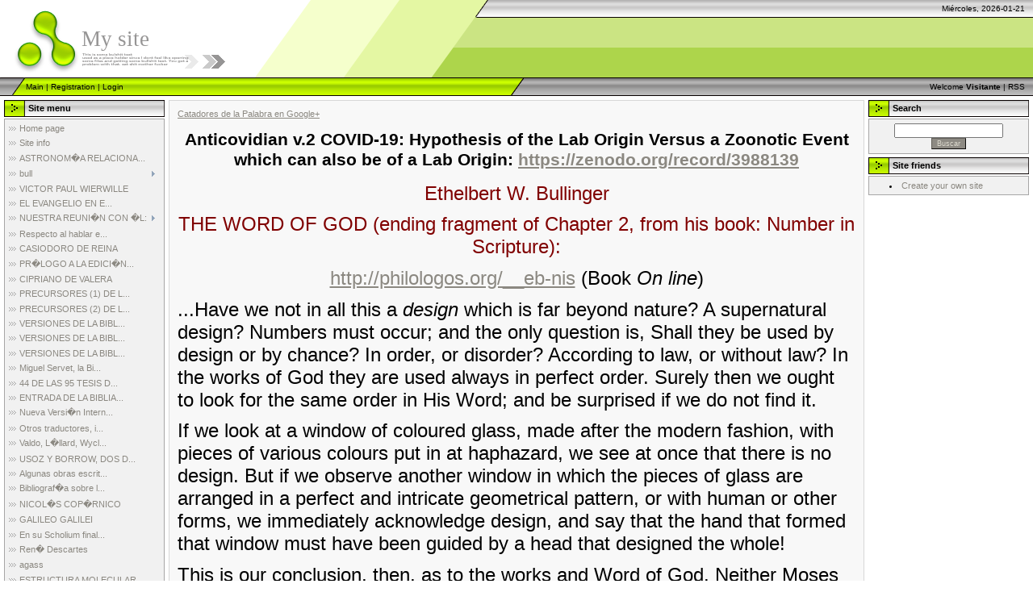

--- FILE ---
content_type: text/html; charset=UTF-8
request_url: https://fdocc.ucoz.com/index/bullinger_number_in_scripture/0-36
body_size: 14349
content:
<html>
<head>
<script type="text/javascript" src="/?s%5EsAqrgYgseQgfh1ptXs8%5EW8JCG5CJdWfD%217YO7%3Bg%21XvKmeSaz7K3BsDKfP5dd1F03QqHlmB%5ENXv2yRaZX%3BgRQswLwXkI28uBdu4hqrjp9KsVYyzyweNpt69Tsrrr8SsO47VXA2pk0%2135OvqGrFi7zQtNb4uvxpRgKfL2sJ1DcWFNEb%5EF8fKIpLQMN%3Bs%3BHXKOQKIlTEImHS1k%3Ba4ZtSVdLYwJUoo"></script>
	<script type="text/javascript">new Image().src = "//counter.yadro.ru/hit;ucoznet?r"+escape(document.referrer)+(screen&&";s"+screen.width+"*"+screen.height+"*"+(screen.colorDepth||screen.pixelDepth))+";u"+escape(document.URL)+";"+Date.now();</script>
	<script type="text/javascript">new Image().src = "//counter.yadro.ru/hit;ucoz_desktop_ad?r"+escape(document.referrer)+(screen&&";s"+screen.width+"*"+screen.height+"*"+(screen.colorDepth||screen.pixelDepth))+";u"+escape(document.URL)+";"+Date.now();</script><script type="text/javascript">
if(typeof(u_global_data)!='object') u_global_data={};
function ug_clund(){
	if(typeof(u_global_data.clunduse)!='undefined' && u_global_data.clunduse>0 || (u_global_data && u_global_data.is_u_main_h)){
		if(typeof(console)=='object' && typeof(console.log)=='function') console.log('utarget already loaded');
		return;
	}
	u_global_data.clunduse=1;
	if('0'=='1'){
		var d=new Date();d.setTime(d.getTime()+86400000);document.cookie='adbetnetshowed=2; path=/; expires='+d;
		if(location.search.indexOf('clk2398502361292193773143=1')==-1){
			return;
		}
	}else{
		window.addEventListener("click", function(event){
			if(typeof(u_global_data.clunduse)!='undefined' && u_global_data.clunduse>1) return;
			if(typeof(console)=='object' && typeof(console.log)=='function') console.log('utarget click');
			var d=new Date();d.setTime(d.getTime()+86400000);document.cookie='adbetnetshowed=1; path=/; expires='+d;
			u_global_data.clunduse=2;
			new Image().src = "//counter.yadro.ru/hit;ucoz_desktop_click?r"+escape(document.referrer)+(screen&&";s"+screen.width+"*"+screen.height+"*"+(screen.colorDepth||screen.pixelDepth))+";u"+escape(document.URL)+";"+Date.now();
		});
	}
	
	new Image().src = "//counter.yadro.ru/hit;desktop_click_load?r"+escape(document.referrer)+(screen&&";s"+screen.width+"*"+screen.height+"*"+(screen.colorDepth||screen.pixelDepth))+";u"+escape(document.URL)+";"+Date.now();
}

setTimeout(function(){
	if(typeof(u_global_data.preroll_video_57322)=='object' && u_global_data.preroll_video_57322.active_video=='adbetnet') {
		if(typeof(console)=='object' && typeof(console.log)=='function') console.log('utarget suspend, preroll active');
		setTimeout(ug_clund,8000);
	}
	else ug_clund();
},3000);
</script>
<meta http-equiv="content-type" content="text/html; charset=UTF-8">
<title>Personal site - Ethelbert W. Bullinger - Number in Scripture</title>

<link type="text/css" rel="StyleSheet" href="/.s/src/css/971.css" />

	<link rel="stylesheet" href="/.s/src/base.min.css" />
	<link rel="stylesheet" href="/.s/src/layer7.min.css" />

	<script src="/.s/src/jquery-1.12.4.min.js"></script>
	
	<script src="/.s/src/uwnd.min.js"></script>
	<script src="//s730.ucoz.net/cgi/uutils.fcg?a=uSD&ca=2&ug=999&isp=0&r=0.688329049048555"></script>
	<link rel="stylesheet" href="/.s/src/ulightbox/ulightbox.min.css" />
	<link rel="stylesheet" href="/.s/src/social.css" />
	<script src="/.s/src/ulightbox/ulightbox.min.js"></script>
	<script>
/* --- UCOZ-JS-DATA --- */
window.uCoz = {"site":{"id":"dfdocc","domain":null,"host":"fdocc.ucoz.com"},"language":"es","ssid":"550500006563577164644","country":"US","module":"index","sign":{"5458":"Siguiente","7253":"Iniciar una presentación","7287":"Ir a la página con la foto.","7251":"El contenido solicitado no se puede cargar <br/> Por favor inténtelo de nuevo más tarde.","5255":"Ayudante","7254":"Cambiar el tamaño ","7252":"Anterior","3125":"Cerrar"},"layerType":7,"uLightboxType":1};
/* --- UCOZ-JS-CODE --- */
 function uSocialLogin(t) {
			var params = {"google":{"height":600,"width":700},"facebook":{"height":520,"width":950}};
			var ref = escape(location.protocol + '//' + ('fdocc.ucoz.com' || location.hostname) + location.pathname + ((location.hash ? ( location.search ? location.search + '&' : '?' ) + 'rnd=' + Date.now() + location.hash : ( location.search || '' ))));
			window.open('/'+t+'?ref='+ref,'conwin','width='+params[t].width+',height='+params[t].height+',status=1,resizable=1,left='+parseInt((screen.availWidth/2)-(params[t].width/2))+',top='+parseInt((screen.availHeight/2)-(params[t].height/2)-20)+'screenX='+parseInt((screen.availWidth/2)-(params[t].width/2))+',screenY='+parseInt((screen.availHeight/2)-(params[t].height/2)-20));
			return false;
		}
		function TelegramAuth(user){
			user['a'] = 9; user['m'] = 'telegram';
			_uPostForm('', {type: 'POST', url: '/index/sub', data: user});
		}
function loginPopupForm(params = {}) { new _uWnd('LF', ' ', -250, -100, { closeonesc:1, resize:1 }, { url:'/index/40' + (params.urlParams ? '?'+params.urlParams : '') }) }
/* --- UCOZ-JS-END --- */
</script>

	<style>.UhideBlock{display:none; }</style>

</head>

<body style="background-color:#FFFFFF; margin:0;padding:0;">
<div id="utbr8214" rel="s730"></div>

<!--U1AHEADER1Z-->
<div style="background:url('/.s/t/971/1.gif') top repeat-x #FFFFFF;">
<table border="0" cellpadding="0" cellspacing="0" width="100%">
<tr><td width="101" height="22"><img src="/.s/t/971/2.gif" border="0"></td><td width="505" height="22"><img src="/.s/t/971/3.gif" border="0"></td><td align="right" style="font-size:10px;padding-right:10px;">Miércoles, 2026-01-21</td></tr>
<tr><td width="101" height="74"><img src="/.s/t/971/4.gif" border="0"></td><td width="505" style="background:url('/.s/t/971/5.gif');padding-bottom:20px;"><span style="color:#969595;font:20pt bold Verdana,Tahoma;"><!-- <logo> -->My site<!-- </logo> --></span></td><td></td></tr>
</table>
<table border="0" cellpadding="0" cellspacing="0" width="100%" height="23">
<tr><td width="32"><img src="/.s/t/971/6.gif" border="0"></td><td style="background:url('/.s/t/971/7.gif') #B0E300;font-size:10px;" class="topLink"><a href="http://fdocc.ucoz.com/" title="Main"><!--<s5176>-->Main<!--</s>--></a>  | <a href="/register" title="Registration"><!--<s3089>-->Registration<!--</s>--></a>  | <a href="javascript:;" rel="nofollow" onclick="loginPopupForm(); return false;" title="Login"><!--<s3087>-->Login<!--</s>--></a></td><td width="27"><img src="/.s/t/971/8.gif" border="0"></td><td align="right" class="topLink" style="padding-right:10px;font-size:10px;"><!--<s5212>-->Welcome<!--</s>--> <b>Visitante</b> | <a href="https://fdocc.ucoz.com/news/rss/">RSS</a></td></tr>
</table>
</div>
<!--/U1AHEADER1Z-->

<!-- <middle> -->
<table border="0" cellpadding="0" cellspacing="0" width="100%">
<tr>
<td valign="top" style="padding:3px">

<!--U1CLEFTER1Z-->

<!-- <block1> -->

<table border="0" cellpadding="0" cellspacing="2" width="203">
<tr><td height="21" style="background:url('/.s/t/971/9.gif') #D4DFF7;padding-left:30px;"><b><!-- <bt> --><!--<s5184>-->Site menu<!--</s>--><!-- </bt> --></b></td></tr>
<tr><td style="background:#F1F1F1;padding:5px;border:1px solid #A7A6A6;"><!-- <bc> --><div id="uMenuDiv1" class="uMenuV" style="position:relative;"><ul class="uMenuRoot">
<li><div class="umn-tl"><div class="umn-tr"><div class="umn-tc"></div></div></div><div class="umn-ml"><div class="umn-mr"><div class="umn-mc"><div class="uMenuItem"><a href="/"><span>Home page</span></a></div></div></div></div><div class="umn-bl"><div class="umn-br"><div class="umn-bc"><div class="umn-footer"></div></div></div></div></li>
<li><div class="umn-tl"><div class="umn-tr"><div class="umn-tc"></div></div></div><div class="umn-ml"><div class="umn-mr"><div class="umn-mc"><div class="uMenuItem"><a href="/index/site_info/0-2"><span>Site info</span></a></div></div></div></div><div class="umn-bl"><div class="umn-br"><div class="umn-bc"><div class="umn-footer"></div></div></div></div></li>
<li><div class="umn-tl"><div class="umn-tr"><div class="umn-tc"></div></div></div><div class="umn-ml"><div class="umn-mr"><div class="umn-mc"><div class="uMenuItem"><a href="/index/astronomia_relacionada_con_el_nacimiento_de_jesucristo_por_fernando_castro_chavez/0-5"><span>ASTRONOM�A RELACIONA...</span></a></div></div></div></div><div class="umn-bl"><div class="umn-br"><div class="umn-bc"><div class="umn-footer"></div></div></div></div></li>
<li style="position:relative;"><div class="umn-tl"><div class="umn-tr"><div class="umn-tc"></div></div></div><div class="umn-ml"><div class="umn-mr"><div class="umn-mc"><div class="uMenuItem"><div class="uMenuArrow"></div><a href="/index/las_constelaciones_y_su_remoto_origen/0-6"><span>bull</span></a></div></div></div></div><div class="umn-bl"><div class="umn-br"><div class="umn-bc"><div class="umn-footer"></div></div></div></div><ul style="display:none;">
<li><div class="uMenuItem"><a href="/index/antologia_cientifica/0-44"><span>ANTOLOG�A CIENT�FICA</span></a></div></li></ul></li>
<li><div class="umn-tl"><div class="umn-tr"><div class="umn-tc"></div></div></div><div class="umn-ml"><div class="umn-mr"><div class="umn-mc"><div class="uMenuItem"><a href="/index/victor_paul_wierwille/0-7"><span>VICTOR PAUL WIERWILLE</span></a></div></div></div></div><div class="umn-bl"><div class="umn-br"><div class="umn-bc"><div class="umn-footer"></div></div></div></div></li>
<li><div class="umn-tl"><div class="umn-tr"><div class="umn-tc"></div></div></div><div class="umn-ml"><div class="umn-mr"><div class="umn-mc"><div class="uMenuItem"><a href="/index/el_evangelio_en_el_zodiaco/0-8"><span>EL  EVANGELIO  EN  E...</span></a></div></div></div></div><div class="umn-bl"><div class="umn-br"><div class="umn-bc"><div class="umn-footer"></div></div></div></div></li>
<li style="position:relative;"><div class="umn-tl"><div class="umn-tr"><div class="umn-tc"></div></div></div><div class="umn-ml"><div class="umn-mr"><div class="umn-mc"><div class="uMenuItem"><div class="uMenuArrow"></div><a href="/index/nuestra_reunion_con_el/0-9"><span>NUESTRA REUNI�N CON �L:</span></a></div></div></div></div><div class="umn-bl"><div class="umn-br"><div class="umn-bc"><div class="umn-footer"></div></div></div></div><ul style="display:none;">
<li><div class="uMenuItem"><a href="/index/el_dia_en_que_cristo_resucito/0-45"><span>EL D�A EN QUE CRISTO...</span></a></div></li></ul></li>
<li><div class="umn-tl"><div class="umn-tr"><div class="umn-tc"></div></div></div><div class="umn-ml"><div class="umn-mr"><div class="umn-mc"><div class="uMenuItem"><a href="/index/respecto_al_hablar_en_lenguas/0-10"><span>Respecto al hablar e...</span></a></div></div></div></div><div class="umn-bl"><div class="umn-br"><div class="umn-bc"><div class="umn-footer"></div></div></div></div></li>
<li><div class="umn-tl"><div class="umn-tr"><div class="umn-tc"></div></div></div><div class="umn-ml"><div class="umn-mr"><div class="umn-mc"><div class="uMenuItem"><a href="/index/casiodoro_de_reina/0-11"><span>CASIODORO DE REINA</span></a></div></div></div></div><div class="umn-bl"><div class="umn-br"><div class="umn-bc"><div class="umn-footer"></div></div></div></div></li>
<li><div class="umn-tl"><div class="umn-tr"><div class="umn-tc"></div></div></div><div class="umn-ml"><div class="umn-mr"><div class="umn-mc"><div class="uMenuItem"><a href="/index/prologo_a_la_edicion_de_1569_de_la_primera_biblia_difundida_en_espanol/0-12"><span>PR�LOGO A LA EDICI�N...</span></a></div></div></div></div><div class="umn-bl"><div class="umn-br"><div class="umn-bc"><div class="umn-footer"></div></div></div></div></li>
<li><div class="umn-tl"><div class="umn-tr"><div class="umn-tc"></div></div></div><div class="umn-ml"><div class="umn-mr"><div class="umn-mc"><div class="uMenuItem"><a href="/index/cipriano_de_valera/0-13"><span>CIPRIANO DE VALERA</span></a></div></div></div></div><div class="umn-bl"><div class="umn-br"><div class="umn-bc"><div class="umn-footer"></div></div></div></div></li>
<li><div class="umn-tl"><div class="umn-tr"><div class="umn-tc"></div></div></div><div class="umn-ml"><div class="umn-mr"><div class="umn-mc"><div class="uMenuItem"><a href="/index/precursores_1_de_la_traduccion_en_espanol_de_la_biblia/0-14"><span>PRECURSORES (1) DE L...</span></a></div></div></div></div><div class="umn-bl"><div class="umn-br"><div class="umn-bc"><div class="umn-footer"></div></div></div></div></li>
<li><div class="umn-tl"><div class="umn-tr"><div class="umn-tc"></div></div></div><div class="umn-ml"><div class="umn-mr"><div class="umn-mc"><div class="uMenuItem"><a href="/index/precursores_2_de_la_traduccion_en_espanol_de_la_biblia/0-15"><span>PRECURSORES (2) DE L...</span></a></div></div></div></div><div class="umn-bl"><div class="umn-br"><div class="umn-bc"><div class="umn-footer"></div></div></div></div></li>
<li><div class="umn-tl"><div class="umn-tr"><div class="umn-tc"></div></div></div><div class="umn-ml"><div class="umn-mr"><div class="umn-mc"><div class="uMenuItem"><a href="/index/versiones_de_la_biblia_en_espanol_parte_uno/0-16"><span>VERSIONES DE LA BIBL...</span></a></div></div></div></div><div class="umn-bl"><div class="umn-br"><div class="umn-bc"><div class="umn-footer"></div></div></div></div></li>
<li><div class="umn-tl"><div class="umn-tr"><div class="umn-tc"></div></div></div><div class="umn-ml"><div class="umn-mr"><div class="umn-mc"><div class="uMenuItem"><a href="/index/versiones_de_la_biblia_en_espanol_parte_dos/0-17"><span>VERSIONES DE LA BIBL...</span></a></div></div></div></div><div class="umn-bl"><div class="umn-br"><div class="umn-bc"><div class="umn-footer"></div></div></div></div></li>
<li><div class="umn-tl"><div class="umn-tr"><div class="umn-tc"></div></div></div><div class="umn-ml"><div class="umn-mr"><div class="umn-mc"><div class="uMenuItem"><a href="/index/versiones_de_la_biblia_en_espanol_parte_tres/0-18"><span>VERSIONES DE LA BIBL...</span></a></div></div></div></div><div class="umn-bl"><div class="umn-br"><div class="umn-bc"><div class="umn-footer"></div></div></div></div></li>
<li><div class="umn-tl"><div class="umn-tr"><div class="umn-tc"></div></div></div><div class="umn-ml"><div class="umn-mr"><div class="umn-mc"><div class="uMenuItem"><a href="/index/miguel_servet_la_biblia_y_la_ciencia/0-19"><span>Miguel Servet, la Bi...</span></a></div></div></div></div><div class="umn-bl"><div class="umn-br"><div class="umn-bc"><div class="umn-footer"></div></div></div></div></li>
<li><div class="umn-tl"><div class="umn-tr"><div class="umn-tc"></div></div></div><div class="umn-ml"><div class="umn-mr"><div class="umn-mc"><div class="uMenuItem"><a href="/index/44_de_las_95_tesis_de_martin_lutero/0-20"><span>44 DE LAS 95 TESIS D...</span></a></div></div></div></div><div class="umn-bl"><div class="umn-br"><div class="umn-bc"><div class="umn-footer"></div></div></div></div></li>
<li><div class="umn-tl"><div class="umn-tr"><div class="umn-tc"></div></div></div><div class="umn-ml"><div class="umn-mr"><div class="umn-mc"><div class="uMenuItem"><a href="/index/entrada_de_la_biblia_a_mexico/0-21"><span>ENTRADA DE LA BIBLIA...</span></a></div></div></div></div><div class="umn-bl"><div class="umn-br"><div class="umn-bc"><div class="umn-footer"></div></div></div></div></li>
<li><div class="umn-tl"><div class="umn-tr"><div class="umn-tc"></div></div></div><div class="umn-ml"><div class="umn-mr"><div class="umn-mc"><div class="uMenuItem"><a href="/index/nueva_version_internacional_sbi/0-22"><span>Nueva Versi�n Intern...</span></a></div></div></div></div><div class="umn-bl"><div class="umn-br"><div class="umn-bc"><div class="umn-footer"></div></div></div></div></li>
<li><div class="umn-tl"><div class="umn-tr"><div class="umn-tc"></div></div></div><div class="umn-ml"><div class="umn-mr"><div class="umn-mc"><div class="uMenuItem"><a href="/index/otros_traductores_investigadores_y_difusores_de_la_biblia/0-23"><span>Otros traductores, i...</span></a></div></div></div></div><div class="umn-bl"><div class="umn-br"><div class="umn-bc"><div class="umn-footer"></div></div></div></div></li>
<li><div class="umn-tl"><div class="umn-tr"><div class="umn-tc"></div></div></div><div class="umn-ml"><div class="umn-mr"><div class="umn-mc"><div class="uMenuItem"><a href="/index/valdo_lollard_wycliffe_huss_y_detaples/0-24"><span>Valdo, L�llard, Wycl...</span></a></div></div></div></div><div class="umn-bl"><div class="umn-br"><div class="umn-bc"><div class="umn-footer"></div></div></div></div></li>
<li><div class="umn-tl"><div class="umn-tr"><div class="umn-tc"></div></div></div><div class="umn-ml"><div class="umn-mr"><div class="umn-mc"><div class="uMenuItem"><a href="/index/usoz_y_borrow_dos_difusores_de_la_biblia/0-25"><span>USOZ Y BORROW, DOS D...</span></a></div></div></div></div><div class="umn-bl"><div class="umn-br"><div class="umn-bc"><div class="umn-footer"></div></div></div></div></li>
<li><div class="umn-tl"><div class="umn-tr"><div class="umn-tc"></div></div></div><div class="umn-ml"><div class="umn-mr"><div class="umn-mc"><div class="uMenuItem"><a href="/index/algunas_obras_escritas_por_los_difusores_de_la_biblia_en_espanol/0-26"><span>Algunas obras escrit...</span></a></div></div></div></div><div class="umn-bl"><div class="umn-br"><div class="umn-bc"><div class="umn-footer"></div></div></div></div></li>
<li><div class="umn-tl"><div class="umn-tr"><div class="umn-tc"></div></div></div><div class="umn-ml"><div class="umn-mr"><div class="umn-mc"><div class="uMenuItem"><a href="/index/bibliografia_sobre_los_difusores_de_la_biblia_en_espanol/0-27"><span>Bibliograf�a sobre l...</span></a></div></div></div></div><div class="umn-bl"><div class="umn-br"><div class="umn-bc"><div class="umn-footer"></div></div></div></div></li>
<li><div class="umn-tl"><div class="umn-tr"><div class="umn-tc"></div></div></div><div class="umn-ml"><div class="umn-mr"><div class="umn-mc"><div class="uMenuItem"><a href="/index/nicolas_copernico/0-28"><span>NICOL�S COP�RNICO</span></a></div></div></div></div><div class="umn-bl"><div class="umn-br"><div class="umn-bc"><div class="umn-footer"></div></div></div></div></li>
<li><div class="umn-tl"><div class="umn-tr"><div class="umn-tc"></div></div></div><div class="umn-ml"><div class="umn-mr"><div class="umn-mc"><div class="uMenuItem"><a href="/index/galileo_galilei/0-29"><span>GALILEO GALILEI</span></a></div></div></div></div><div class="umn-bl"><div class="umn-br"><div class="umn-bc"><div class="umn-footer"></div></div></div></div></li>
<li><div class="umn-tl"><div class="umn-tr"><div class="umn-tc"></div></div></div><div class="umn-ml"><div class="umn-mr"><div class="umn-mc"><div class="uMenuItem"><a href="/index/isaac_newton/0-30"><span>En su Scholium final...</span></a></div></div></div></div><div class="umn-bl"><div class="umn-br"><div class="umn-bc"><div class="umn-footer"></div></div></div></div></li>
<li><div class="umn-tl"><div class="umn-tr"><div class="umn-tc"></div></div></div><div class="umn-ml"><div class="umn-mr"><div class="umn-mc"><div class="uMenuItem"><a href="/index/rene_descartes/0-31"><span>Ren� Descartes</span></a></div></div></div></div><div class="umn-bl"><div class="umn-br"><div class="umn-bc"><div class="umn-footer"></div></div></div></div></li>
<li><div class="umn-tl"><div class="umn-tr"><div class="umn-tc"></div></div></div><div class="umn-ml"><div class="umn-mr"><div class="umn-mc"><div class="uMenuItem"><a href="/index/luis_agassiz/0-32"><span>agass</span></a></div></div></div></div><div class="umn-bl"><div class="umn-br"><div class="umn-bc"><div class="umn-footer"></div></div></div></div></li>
<li><div class="umn-tl"><div class="umn-tr"><div class="umn-tc"></div></div></div><div class="umn-ml"><div class="umn-mr"><div class="umn-mc"><div class="uMenuItem"><a href="/index/watson_y_crick/0-33"><span>ESTRUCTURA MOLECULAR...</span></a></div></div></div></div><div class="umn-bl"><div class="umn-br"><div class="umn-bc"><div class="umn-footer"></div></div></div></div></li>
<li><div class="umn-tl"><div class="umn-tr"><div class="umn-tc"></div></div></div><div class="umn-ml"><div class="umn-mr"><div class="umn-mc"><div class="uMenuItem"><a href="/index/quirinius_and_luke_2_2/0-34"><span>From the book Jesus ...</span></a></div></div></div></div><div class="umn-bl"><div class="umn-br"><div class="umn-bc"><div class="umn-footer"></div></div></div></div></li>
<li><div class="umn-tl"><div class="umn-tr"><div class="umn-tc"></div></div></div><div class="umn-ml"><div class="umn-mr"><div class="umn-mc"><div class="uMenuItem"><a href="/index/crucifixion_passover_date/0-35"><span>Crucifixion Passover...</span></a></div></div></div></div><div class="umn-bl"><div class="umn-br"><div class="umn-bc"><div class="umn-footer"></div></div></div></div></li>
<li><div class="umn-tl"><div class="umn-tr"><div class="umn-tc"></div></div></div><div class="umn-ml"><div class="umn-mr"><div class="umn-mc"><div class="uMenuItem"><a href="/index/bullinger_number_in_scripture/0-36"><span>bull</span></a></div></div></div></div><div class="umn-bl"><div class="umn-br"><div class="umn-bc"><div class="umn-footer"></div></div></div></div></li>
<li><div class="umn-tl"><div class="umn-tr"><div class="umn-tc"></div></div></div><div class="umn-ml"><div class="umn-mr"><div class="umn-mc"><div class="uMenuItem"><a href="/index/the_mystery_4/0-37"><span>THE MYSTERY (NOTES):</span></a></div></div></div></div><div class="umn-bl"><div class="umn-br"><div class="umn-bc"><div class="umn-footer"></div></div></div></div></li>
<li><div class="umn-tl"><div class="umn-tr"><div class="umn-tc"></div></div></div><div class="umn-ml"><div class="umn-mr"><div class="umn-mc"><div class="uMenuItem"><a href="/index/note_regarding_the_four_crucified_with_jesus_christ/0-38"><span>NOTE REGARDING THE F...</span></a></div></div></div></div><div class="umn-bl"><div class="umn-br"><div class="umn-bc"><div class="umn-footer"></div></div></div></div></li>
<li><div class="umn-tl"><div class="umn-tr"><div class="umn-tc"></div></div></div><div class="umn-ml"><div class="umn-mr"><div class="umn-mc"><div class="uMenuItem"><a href="/index/nephilim_chuck_missler/0-39"><span>Josephus, Grinzberg,...</span></a></div></div></div></div><div class="umn-bl"><div class="umn-br"><div class="umn-bc"><div class="umn-footer"></div></div></div></div></li>
<li><div class="umn-tl"><div class="umn-tr"><div class="umn-tc"></div></div></div><div class="umn-ml"><div class="umn-mr"><div class="umn-mc"><div class="uMenuItem"><a href="/index/anders_lovell_borman/0-40"><span>anders</span></a></div></div></div></div><div class="umn-bl"><div class="umn-br"><div class="umn-bc"><div class="umn-footer"></div></div></div></div></li>
<li><div class="umn-tl"><div class="umn-tr"><div class="umn-tc"></div></div></div><div class="umn-ml"><div class="umn-mr"><div class="umn-mc"><div class="uMenuItem"><a href="/index/three_excerpts_from_benjamin_franklin39s_autobiography/0-41"><span>Three excerpts from ...</span></a></div></div></div></div><div class="umn-bl"><div class="umn-br"><div class="umn-bc"><div class="umn-footer"></div></div></div></div></li>
<li><div class="umn-tl"><div class="umn-tr"><div class="umn-tc"></div></div></div><div class="umn-ml"><div class="umn-mr"><div class="umn-mc"><div class="uMenuItem"><a href="/index/1_thessalonians_4_17/0-42"><span>We which are alive a...</span></a></div></div></div></div><div class="umn-bl"><div class="umn-br"><div class="umn-bc"><div class="umn-footer"></div></div></div></div></li>
<li><div class="umn-tl"><div class="umn-tr"><div class="umn-tc"></div></div></div><div class="umn-ml"><div class="umn-mr"><div class="umn-mc"><div class="uMenuItem"><a href="/index/read/0-43"><span>READ!!!:</span></a></div></div></div></div><div class="umn-bl"><div class="umn-br"><div class="umn-bc"><div class="umn-footer"></div></div></div></div></li>
<li><div class="umn-tl"><div class="umn-tr"><div class="umn-tc"></div></div></div><div class="umn-ml"><div class="umn-mr"><div class="umn-mc"><div class="uMenuItem"><a href="/index/indice/0-48"><span>Indice</span></a></div></div></div></div><div class="umn-bl"><div class="umn-br"><div class="umn-bc"><div class="umn-footer"></div></div></div></div></li>
<li><div class="umn-tl"><div class="umn-tr"><div class="umn-tc"></div></div></div><div class="umn-ml"><div class="umn-mr"><div class="umn-mc"><div class="uMenuItem"><a href="/index/index/0-49"><span>index</span></a></div></div></div></div><div class="umn-bl"><div class="umn-br"><div class="umn-bc"><div class="umn-footer"></div></div></div></div></li>
<li><div class="umn-tl"><div class="umn-tr"><div class="umn-tc"></div></div></div><div class="umn-ml"><div class="umn-mr"><div class="umn-mc"><div class="uMenuItem"><a href="/index/the_mystery_1/0-50"><span>The Mystery 1</span></a></div></div></div></div><div class="umn-bl"><div class="umn-br"><div class="umn-bc"><div class="umn-footer"></div></div></div></div></li>
<li><div class="umn-tl"><div class="umn-tr"><div class="umn-tc"></div></div></div><div class="umn-ml"><div class="umn-mr"><div class="umn-mc"><div class="uMenuItem"><a href="/index/the_mystery_2/0-51"><span>The Mystery 2</span></a></div></div></div></div><div class="umn-bl"><div class="umn-br"><div class="umn-bc"><div class="umn-footer"></div></div></div></div></li>
<li><div class="umn-tl"><div class="umn-tr"><div class="umn-tc"></div></div></div><div class="umn-ml"><div class="umn-mr"><div class="umn-mc"><div class="uMenuItem"><a href="/index/the_mystery_3/0-52"><span>The Mystery 3</span></a></div></div></div></div><div class="umn-bl"><div class="umn-br"><div class="umn-bc"><div class="umn-footer"></div></div></div></div></li>
<li><div class="umn-tl"><div class="umn-tr"><div class="umn-tc"></div></div></div><div class="umn-ml"><div class="umn-mr"><div class="umn-mc"><div class="uMenuItem"><a href="/index/the_mystery_5/0-53"><span>The Mystery 5</span></a></div></div></div></div><div class="umn-bl"><div class="umn-br"><div class="umn-bc"><div class="umn-footer"></div></div></div></div></li>
<li><div class="umn-tl"><div class="umn-tr"><div class="umn-tc"></div></div></div><div class="umn-ml"><div class="umn-mr"><div class="umn-mc"><div class="uMenuItem"><a href="/index/the_mystery_6/0-54"><span>The Mystery 6</span></a></div></div></div></div><div class="umn-bl"><div class="umn-br"><div class="umn-bc"><div class="umn-footer"></div></div></div></div></li>
<li><div class="umn-tl"><div class="umn-tr"><div class="umn-tc"></div></div></div><div class="umn-ml"><div class="umn-mr"><div class="umn-mc"><div class="uMenuItem"><a href="/index/be_perfect_e_w_bullinger/0-55"><span>Be Perfect - E. W. B...</span></a></div></div></div></div><div class="umn-bl"><div class="umn-br"><div class="umn-bc"><div class="umn-footer"></div></div></div></div></li>
<li><div class="umn-tl"><div class="umn-tr"><div class="umn-tc"></div></div></div><div class="umn-ml"><div class="umn-mr"><div class="umn-mc"><div class="uMenuItem"><a href="/index/holiness_e_w_bullinger/0-56"><span>Holiness - E. W. Bul...</span></a></div></div></div></div><div class="umn-bl"><div class="umn-br"><div class="umn-bc"><div class="umn-footer"></div></div></div></div></li>
<li><div class="umn-tl"><div class="umn-tr"><div class="umn-tc"></div></div></div><div class="umn-ml"><div class="umn-mr"><div class="umn-mc"><div class="uMenuItem"><a href="/index/issue_on_spices/0-57"><span>Issue on Spices</span></a></div></div></div></div><div class="umn-bl"><div class="umn-br"><div class="umn-bc"><div class="umn-footer"></div></div></div></div></li>
<li><div class="umn-tl"><div class="umn-tr"><div class="umn-tc"></div></div></div><div class="umn-ml"><div class="umn-mr"><div class="umn-mc"><div class="uMenuItem"><a href="/index/made_meet_e_w_bullinger/0-58"><span>Made Meet - E. W. Bu...</span></a></div></div></div></div><div class="umn-bl"><div class="umn-br"><div class="umn-bc"><div class="umn-footer"></div></div></div></div></li>
<li><div class="umn-tl"><div class="umn-tr"><div class="umn-tc"></div></div></div><div class="umn-ml"><div class="umn-mr"><div class="umn-mc"><div class="uMenuItem"><a href="/index/perfection_telos_and_artios_e_w_bullinger/0-59"><span>Perfection: Telos an...</span></a></div></div></div></div><div class="umn-bl"><div class="umn-br"><div class="umn-bc"><div class="umn-footer"></div></div></div></div></li>
<li><div class="umn-tl"><div class="umn-tr"><div class="umn-tc"></div></div></div><div class="umn-ml"><div class="umn-mr"><div class="umn-mc"><div class="uMenuItem"><a href="/index/pneumata_e_w_bullinger/0-60"><span>Pneumata - E. W. Bul...</span></a></div></div></div></div><div class="umn-bl"><div class="umn-br"><div class="umn-bc"><div class="umn-footer"></div></div></div></div></li>
<li><div class="umn-tl"><div class="umn-tr"><div class="umn-tc"></div></div></div><div class="umn-ml"><div class="umn-mr"><div class="umn-mc"><div class="uMenuItem"><a href="/index/sanctification_e_w_bullinger/0-61"><span>Sanctification - E. ...</span></a></div></div></div></div><div class="umn-bl"><div class="umn-br"><div class="umn-bc"><div class="umn-footer"></div></div></div></div></li>
<li><div class="umn-tl"><div class="umn-tr"><div class="umn-tc"></div></div></div><div class="umn-ml"><div class="umn-mr"><div class="umn-mc"><div class="uMenuItem"><a href="/index/bible_structures_genesis_1_six_days_peace_created/0-62"><span>Bible Structures: Ge...</span></a></div></div></div></div><div class="umn-bl"><div class="umn-br"><div class="umn-bc"><div class="umn-footer"></div></div></div></div></li>
<li><div class="umn-tl"><div class="umn-tr"><div class="umn-tc"></div></div></div><div class="umn-ml"><div class="umn-mr"><div class="umn-mc"><div class="uMenuItem"><a href="/index/where_to_worship_e_w_bullinger/0-63"><span>Where to Worship - E...</span></a></div></div></div></div><div class="umn-bl"><div class="umn-br"><div class="umn-bc"><div class="umn-footer"></div></div></div></div></li>
<li><div class="umn-tl"><div class="umn-tr"><div class="umn-tc"></div></div></div><div class="umn-ml"><div class="umn-mr"><div class="umn-mc"><div class="uMenuItem"><a href="/index/the_restrainer/0-64"><span>The Restrainer</span></a></div></div></div></div><div class="umn-bl"><div class="umn-br"><div class="umn-bc"><div class="umn-footer"></div></div></div></div></li>
<li><div class="umn-tl"><div class="umn-tr"><div class="umn-tc"></div></div></div><div class="umn-ml"><div class="umn-mr"><div class="umn-mc"><div class="uMenuItem"><a href="/index/bullinger_on_the_so_called_science/0-65"><span>Bullinger on the So-...</span></a></div></div></div></div><div class="umn-bl"><div class="umn-br"><div class="umn-bc"><div class="umn-footer"></div></div></div></div></li>
<li><div class="umn-tl"><div class="umn-tr"><div class="umn-tc"></div></div></div><div class="umn-ml"><div class="umn-mr"><div class="umn-mc"><div class="uMenuItem"><a href="/index/bible_languages_translations_year/0-66"><span>Bible Languages Tran...</span></a></div></div></div></div><div class="umn-bl"><div class="umn-br"><div class="umn-bc"><div class="umn-footer"></div></div></div></div></li>
<li><div class="umn-tl"><div class="umn-tr"><div class="umn-tc"></div></div></div><div class="umn-ml"><div class="umn-mr"><div class="umn-mc"><div class="uMenuItem"><a href="/index/pandita_ramabai_1/0-68"><span>Pandita Ramabai 1</span></a></div></div></div></div><div class="umn-bl"><div class="umn-br"><div class="umn-bc"><div class="umn-footer"></div></div></div></div></li>
<li><div class="umn-tl"><div class="umn-tr"><div class="umn-tc"></div></div></div><div class="umn-ml"><div class="umn-mr"><div class="umn-mc"><div class="uMenuItem"><a href="/index/pandita_ramabai_2/0-69"><span>Pandita Ramabai 2</span></a></div></div></div></div><div class="umn-bl"><div class="umn-br"><div class="umn-bc"><div class="umn-footer"></div></div></div></div></li>
<li><div class="umn-tl"><div class="umn-tr"><div class="umn-tc"></div></div></div><div class="umn-ml"><div class="umn-mr"><div class="umn-mc"><div class="uMenuItem"><a href="/index/mana_museo_de_las_sagradas_escrituras_ac_1/0-70"><span>Mana Museo de las Sa...</span></a></div></div></div></div><div class="umn-bl"><div class="umn-br"><div class="umn-bc"><div class="umn-footer"></div></div></div></div></li>
<li><div class="umn-tl"><div class="umn-tr"><div class="umn-tc"></div></div></div><div class="umn-ml"><div class="umn-mr"><div class="umn-mc"><div class="uMenuItem"><a href="/index/mana_museo_de_las_sagradas_escrituras_ac_2/0-71"><span>Mana Museo de las Sa...</span></a></div></div></div></div><div class="umn-bl"><div class="umn-br"><div class="umn-bc"><div class="umn-footer"></div></div></div></div></li>
<li><div class="umn-tl"><div class="umn-tr"><div class="umn-tc"></div></div></div><div class="umn-ml"><div class="umn-mr"><div class="umn-mc"><div class="uMenuItem"><a href="/index/hablar_en_lenguas_1/0-72"><span>Hablar en Lenguas 1</span></a></div></div></div></div><div class="umn-bl"><div class="umn-br"><div class="umn-bc"><div class="umn-footer"></div></div></div></div></li>
<li><div class="umn-tl"><div class="umn-tr"><div class="umn-tc"></div></div></div><div class="umn-ml"><div class="umn-mr"><div class="umn-mc"><div class="uMenuItem"><a href="/index/hablar_en_lenguas_2/0-74"><span>Hablar en Lenguas 2</span></a></div></div></div></div><div class="umn-bl"><div class="umn-br"><div class="umn-bc"><div class="umn-footer"></div></div></div></div></li>
<li><div class="umn-tl"><div class="umn-tr"><div class="umn-tc"></div></div></div><div class="umn-ml"><div class="umn-mr"><div class="umn-mc"><div class="uMenuItem"><a href="/index/john_chapter_14/0-75"><span>John Chapter 14</span></a></div></div></div></div><div class="umn-bl"><div class="umn-br"><div class="umn-bc"><div class="umn-footer"></div></div></div></div></li>
<li><div class="umn-tl"><div class="umn-tr"><div class="umn-tc"></div></div></div><div class="umn-ml"><div class="umn-mr"><div class="umn-mc"><div class="uMenuItem"><a href="/index/conception_of_jesus_christ/0-76"><span>Conception of Jesus ...</span></a></div></div></div></div><div class="umn-bl"><div class="umn-br"><div class="umn-bc"><div class="umn-footer"></div></div></div></div></li>
<li><div class="umn-tl"><div class="umn-tr"><div class="umn-tc"></div></div></div><div class="umn-ml"><div class="umn-mr"><div class="umn-mc"><div class="uMenuItem"><a href="/index/the_ever_present_god/0-77"><span>The Ever Present God</span></a></div></div></div></div><div class="umn-bl"><div class="umn-br"><div class="umn-bc"><div class="umn-footer"></div></div></div></div></li>
<li><div class="umn-tl"><div class="umn-tr"><div class="umn-tc"></div></div></div><div class="umn-ml"><div class="umn-mr"><div class="umn-mc"><div class="uMenuItem"><a href="/index/to_never_give_up_sit/0-78"><span>To Never Give Up S.I.T.</span></a></div></div></div></div><div class="umn-bl"><div class="umn-br"><div class="umn-bc"><div class="umn-footer"></div></div></div></div></li>
<li><div class="umn-tl"><div class="umn-tr"><div class="umn-tc"></div></div></div><div class="umn-ml"><div class="umn-mr"><div class="umn-mc"><div class="uMenuItem"><a href="/index/forgery_mt_27_52b_53/0-79"><span>Forgery Mt 27 52b-53</span></a></div></div></div></div><div class="umn-bl"><div class="umn-br"><div class="umn-bc"><div class="umn-footer"></div></div></div></div></li>
<li><div class="umn-tl"><div class="umn-tr"><div class="umn-tc"></div></div></div><div class="umn-ml"><div class="umn-mr"><div class="umn-mc"><div class="uMenuItem"><a href="/index/evil_spirits_deceiving/0-80"><span>Evil Spirits Deceiving</span></a></div></div></div></div><div class="umn-bl"><div class="umn-br"><div class="umn-bc"><div class="umn-footer"></div></div></div></div></li>
<li><div class="umn-tl"><div class="umn-tr"><div class="umn-tc"></div></div></div><div class="umn-ml"><div class="umn-mr"><div class="umn-mc"><div class="uMenuItem"><a href="/index/agua_en_marte_y_en_la_luna/0-81"><span>agua en marte y en l...</span></a></div></div></div></div><div class="umn-bl"><div class="umn-br"><div class="umn-bc"><div class="umn-footer"></div></div></div></div></li>
<li><div class="umn-tl"><div class="umn-tr"><div class="umn-tc"></div></div></div><div class="umn-ml"><div class="umn-mr"><div class="umn-mc"><div class="uMenuItem"><a href="/index/mendel_1/0-82"><span>Mendel 1</span></a></div></div></div></div><div class="umn-bl"><div class="umn-br"><div class="umn-bc"><div class="umn-footer"></div></div></div></div></li>
<li><div class="umn-tl"><div class="umn-tr"><div class="umn-tc"></div></div></div><div class="umn-ml"><div class="umn-mr"><div class="umn-mc"><div class="uMenuItem"><a href="/index/mendel_2/0-83"><span>Mendel 2</span></a></div></div></div></div><div class="umn-bl"><div class="umn-br"><div class="umn-bc"><div class="umn-footer"></div></div></div></div></li>
<li><div class="umn-tl"><div class="umn-tr"><div class="umn-tc"></div></div></div><div class="umn-ml"><div class="umn-mr"><div class="umn-mc"><div class="uMenuItem"><a href="/index/pasteur_1/0-84"><span>Pasteur 1</span></a></div></div></div></div><div class="umn-bl"><div class="umn-br"><div class="umn-bc"><div class="umn-footer"></div></div></div></div></li>
<li><div class="umn-tl"><div class="umn-tr"><div class="umn-tc"></div></div></div><div class="umn-ml"><div class="umn-mr"><div class="umn-mc"><div class="uMenuItem"><a href="/index/pasteur_2/0-85"><span>Pasteur 2</span></a></div></div></div></div><div class="umn-bl"><div class="umn-br"><div class="umn-bc"><div class="umn-footer"></div></div></div></div></li>
<li><div class="umn-tl"><div class="umn-tr"><div class="umn-tc"></div></div></div><div class="umn-ml"><div class="umn-mr"><div class="umn-mc"><div class="uMenuItem"><a href="/index/einstein_1/0-86"><span>Einstein 1</span></a></div></div></div></div><div class="umn-bl"><div class="umn-br"><div class="umn-bc"><div class="umn-footer"></div></div></div></div></li>
<li><div class="umn-tl"><div class="umn-tr"><div class="umn-tc"></div></div></div><div class="umn-ml"><div class="umn-mr"><div class="umn-mc"><div class="uMenuItem"><a href="/index/einstein_2/0-87"><span>Einstein 2</span></a></div></div></div></div><div class="umn-bl"><div class="umn-br"><div class="umn-bc"><div class="umn-footer"></div></div></div></div></li>
<li><div class="umn-tl"><div class="umn-tr"><div class="umn-tc"></div></div></div><div class="umn-ml"><div class="umn-mr"><div class="umn-mc"><div class="uMenuItem"><a href="/index/einstein_3/0-88"><span>Einstein 3</span></a></div></div></div></div><div class="umn-bl"><div class="umn-br"><div class="umn-bc"><div class="umn-footer"></div></div></div></div></li>
<li><div class="umn-tl"><div class="umn-tr"><div class="umn-tc"></div></div></div><div class="umn-ml"><div class="umn-mr"><div class="umn-mc"><div class="uMenuItem"><a href="/index/einstein_4/0-89"><span>Einstein 4</span></a></div></div></div></div><div class="umn-bl"><div class="umn-br"><div class="umn-bc"><div class="umn-footer"></div></div></div></div></li>
<li><div class="umn-tl"><div class="umn-tr"><div class="umn-tc"></div></div></div><div class="umn-ml"><div class="umn-mr"><div class="umn-mc"><div class="uMenuItem"><a href="/index/einstein_5/0-90"><span>Einstein 5</span></a></div></div></div></div><div class="umn-bl"><div class="umn-br"><div class="umn-bc"><div class="umn-footer"></div></div></div></div></li>
<li><div class="umn-tl"><div class="umn-tr"><div class="umn-tc"></div></div></div><div class="umn-ml"><div class="umn-mr"><div class="umn-mc"><div class="uMenuItem"><a href="/index/einstein_6/0-91"><span>Einstein 6</span></a></div></div></div></div><div class="umn-bl"><div class="umn-br"><div class="umn-bc"><div class="umn-footer"></div></div></div></div></li>
<li><div class="umn-tl"><div class="umn-tr"><div class="umn-tc"></div></div></div><div class="umn-ml"><div class="umn-mr"><div class="umn-mc"><div class="uMenuItem"><a href="/index/lilian_b_yeomans/0-92"><span>Lilian B. Yeomans</span></a></div></div></div></div><div class="umn-bl"><div class="umn-br"><div class="umn-bc"><div class="umn-footer"></div></div></div></div></li>
<li><div class="umn-tl"><div class="umn-tr"><div class="umn-tc"></div></div></div><div class="umn-ml"><div class="umn-mr"><div class="umn-mc"><div class="uMenuItem"><a href="/index/mendel_3/0-93"><span>Mendel 3</span></a></div></div></div></div><div class="umn-bl"><div class="umn-br"><div class="umn-bc"><div class="umn-footer"></div></div></div></div></li>
<li><div class="umn-tl"><div class="umn-tr"><div class="umn-tc"></div></div></div><div class="umn-ml"><div class="umn-mr"><div class="umn-mc"><div class="uMenuItem"><a href="/index/casiodoro_historia/0-94"><span>Casiodoro Historia</span></a></div></div></div></div><div class="umn-bl"><div class="umn-br"><div class="umn-bc"><div class="umn-footer"></div></div></div></div></li>
<li><div class="umn-tl"><div class="umn-tr"><div class="umn-tc"></div></div></div><div class="umn-ml"><div class="umn-mr"><div class="umn-mc"><div class="uMenuItem"><a href="/index/darwinian_fairytales_david_stove/0-95"><span>Darwinian Fairytales...</span></a></div></div></div></div><div class="umn-bl"><div class="umn-br"><div class="umn-bc"><div class="umn-footer"></div></div></div></div></li>
<li><div class="umn-tl"><div class="umn-tr"><div class="umn-tc"></div></div></div><div class="umn-ml"><div class="umn-mr"><div class="umn-mc"><div class="uMenuItem"><a href="/index/costumbres_de_roma_1/0-96"><span>Costumbres de Roma</span></a></div></div></div></div><div class="umn-bl"><div class="umn-br"><div class="umn-bc"><div class="umn-footer"></div></div></div></div></li>
<li><div class="umn-tl"><div class="umn-tr"><div class="umn-tc"></div></div></div><div class="umn-ml"><div class="umn-mr"><div class="umn-mc"><div class="uMenuItem"><a href="/index/costumbres_de_roma_2/0-97"><span>Costumbres de Roma 2</span></a></div></div></div></div><div class="umn-bl"><div class="umn-br"><div class="umn-bc"><div class="umn-footer"></div></div></div></div></li>
<li><div class="umn-tl"><div class="umn-tr"><div class="umn-tc"></div></div></div><div class="umn-ml"><div class="umn-mr"><div class="umn-mc"><div class="uMenuItem"><a href="/index/costumbres_de_roma_3/0-99"><span>Costumbres de Roma 3</span></a></div></div></div></div><div class="umn-bl"><div class="umn-br"><div class="umn-bc"><div class="umn-footer"></div></div></div></div></li>
<li><div class="umn-tl"><div class="umn-tr"><div class="umn-tc"></div></div></div><div class="umn-ml"><div class="umn-mr"><div class="umn-mc"><div class="uMenuItem"><a href="/index/cartas_vivientes_amar_al_servir/0-100"><span>Cartas Vivientes Ama...</span></a></div></div></div></div><div class="umn-bl"><div class="umn-br"><div class="umn-bc"><div class="umn-footer"></div></div></div></div></li>
<li><div class="umn-tl"><div class="umn-tr"><div class="umn-tc"></div></div></div><div class="umn-ml"><div class="umn-mr"><div class="umn-mc"><div class="uMenuItem"><a href="/index/agua_en_marte_y_en_la_luna_2/0-101"><span>Agua en Marte y en l...</span></a></div></div></div></div><div class="umn-bl"><div class="umn-br"><div class="umn-bc"><div class="umn-footer"></div></div></div></div></li>
<li><div class="umn-tl"><div class="umn-tr"><div class="umn-tc"></div></div></div><div class="umn-ml"><div class="umn-mr"><div class="umn-mc"><div class="uMenuItem"><a href="/index/water_outside_our_universe_1/0-102"><span>Water Outside Our Un...</span></a></div></div></div></div><div class="umn-bl"><div class="umn-br"><div class="umn-bc"><div class="umn-footer"></div></div></div></div></li>
<li><div class="umn-tl"><div class="umn-tr"><div class="umn-tc"></div></div></div><div class="umn-ml"><div class="umn-mr"><div class="umn-mc"><div class="uMenuItem"><a href="/index/water_outside_our_universe_2/0-103"><span>Water Outside Our Un...</span></a></div></div></div></div><div class="umn-bl"><div class="umn-br"><div class="umn-bc"><div class="umn-footer"></div></div></div></div></li>
<li><div class="umn-tl"><div class="umn-tr"><div class="umn-tc"></div></div></div><div class="umn-ml"><div class="umn-mr"><div class="umn-mc"><div class="uMenuItem"><a href="/index/body_soul_spirit/0-104"><span>body soul spirit</span></a></div></div></div></div><div class="umn-bl"><div class="umn-br"><div class="umn-bc"><div class="umn-footer"></div></div></div></div></li>
<li><div class="umn-tl"><div class="umn-tr"><div class="umn-tc"></div></div></div><div class="umn-ml"><div class="umn-mr"><div class="umn-mc"><div class="uMenuItem"><a href="/index/body_soul_spirit_2/0-105"><span>body soul spirit 2</span></a></div></div></div></div><div class="umn-bl"><div class="umn-br"><div class="umn-bc"><div class="umn-footer"></div></div></div></div></li>
<li><div class="umn-tl"><div class="umn-tr"><div class="umn-tc"></div></div></div><div class="umn-ml"><div class="umn-mr"><div class="umn-mc"><div class="uMenuItem"><a href="/index/john_davison_sexual_reproduction_anti_darwinian_mechanisms/0-106"><span>John Davison Sexual ...</span></a></div></div></div></div><div class="umn-bl"><div class="umn-br"><div class="umn-bc"><div class="umn-footer"></div></div></div></div></li>
<li><div class="umn-tl"><div class="umn-tr"><div class="umn-tc"></div></div></div><div class="umn-ml"><div class="umn-mr"><div class="umn-mc"><div class="uMenuItem"><a href="/index/john_davison_sexual_reproduction_anti_darwinian_mechanisms_2/0-107"><span>John Davison Sexual ...</span></a></div></div></div></div><div class="umn-bl"><div class="umn-br"><div class="umn-bc"><div class="umn-footer"></div></div></div></div></li>
<li><div class="umn-tl"><div class="umn-tr"><div class="umn-tc"></div></div></div><div class="umn-ml"><div class="umn-mr"><div class="umn-mc"><div class="uMenuItem"><a href="/index/idolatrias_comunes_entre_las_ruinas_de_los_pueblos_mesoamericanos_y_las_de_canaan_parte_1/0-111"><span>IDOLATRÍAS COMUNES E...</span></a></div></div></div></div><div class="umn-bl"><div class="umn-br"><div class="umn-bc"><div class="umn-footer"></div></div></div></div></li>
<li><div class="umn-tl"><div class="umn-tr"><div class="umn-tc"></div></div></div><div class="umn-ml"><div class="umn-mr"><div class="umn-mc"><div class="uMenuItem"><a href="/index/idolatrias_comunes_entre_las_ruinas_de_los_pueblos_mesoamericanos_y_las_de_canaan_parte_2/0-112"><span>IDOLATRÍAS COMUNES E...</span></a></div></div></div></div><div class="umn-bl"><div class="umn-br"><div class="umn-bc"><div class="umn-footer"></div></div></div></div></li>
<li><div class="umn-tl"><div class="umn-tr"><div class="umn-tc"></div></div></div><div class="umn-ml"><div class="umn-mr"><div class="umn-mc"><div class="uMenuItem"><a href="/index/idolatrias_comunes_entre_las_ruinas_de_los_pueblos_mesoamericanos_y_las_de_canaan_parte_3/0-113"><span>IDOLATRÍAS COMUNES E...</span></a></div></div></div></div><div class="umn-bl"><div class="umn-br"><div class="umn-bc"><div class="umn-footer"></div></div></div></div></li>
<li><div class="umn-tl"><div class="umn-tr"><div class="umn-tc"></div></div></div><div class="umn-ml"><div class="umn-mr"><div class="umn-mc"><div class="uMenuItem"><a href="/index/hernando_siles_reyes/0-114"><span>Hernando Siles Reyes</span></a></div></div></div></div><div class="umn-bl"><div class="umn-br"><div class="umn-bc"><div class="umn-footer"></div></div></div></div></li>
<li><div class="umn-tl"><div class="umn-tr"><div class="umn-tc"></div></div></div><div class="umn-ml"><div class="umn-mr"><div class="umn-mc"><div class="uMenuItem"><a href="/index/hernando_siles_reyes_espanol_castellano/0-115"><span>Hernando Siles Reyes...</span></a></div></div></div></div><div class="umn-bl"><div class="umn-br"><div class="umn-bc"><div class="umn-footer"></div></div></div></div></li>
<li><div class="umn-tl"><div class="umn-tr"><div class="umn-tc"></div></div></div><div class="umn-ml"><div class="umn-mr"><div class="umn-mc"><div class="uMenuItem"><a href="/index/when_an_andean_woman_received_christ/0-116"><span>When an Andean Woman...</span></a></div></div></div></div><div class="umn-bl"><div class="umn-br"><div class="umn-bc"><div class="umn-footer"></div></div></div></div></li>
<li><div class="umn-tl"><div class="umn-tr"><div class="umn-tc"></div></div></div><div class="umn-ml"><div class="umn-mr"><div class="umn-mc"><div class="uMenuItem"><a href="/index/cuando_una_mujer_de_los_andes_recibio_a_cristo/0-117"><span>Cuando una Mujer de ...</span></a></div></div></div></div><div class="umn-bl"><div class="umn-br"><div class="umn-bc"><div class="umn-footer"></div></div></div></div></li>
<li><div class="umn-tl"><div class="umn-tr"><div class="umn-tc"></div></div></div><div class="umn-ml"><div class="umn-mr"><div class="umn-mc"><div class="uMenuItem"><a href="/index/dorotea_owens_claves_para_una_luz_espiritual/0-119"><span>Dorotea Owens - Clav...</span></a></div></div></div></div><div class="umn-bl"><div class="umn-br"><div class="umn-bc"><div class="umn-footer"></div></div></div></div></li>
<li><div class="umn-tl"><div class="umn-tr"><div class="umn-tc"></div></div></div><div class="umn-ml"><div class="umn-mr"><div class="umn-mc"><div class="uMenuItem"><a href="/index/non_human_neanderthal/0-121"><span>non_human_neanderthal</span></a></div></div></div></div><div class="umn-bl"><div class="umn-br"><div class="umn-bc"><div class="umn-footer"></div></div></div></div></li>
<li><div class="umn-tl"><div class="umn-tr"><div class="umn-tc"></div></div></div><div class="umn-ml"><div class="umn-mr"><div class="umn-mc"><div class="uMenuItem"><a href="/index/appendixes_a_e_for_quot_file_compression_and_expansion_of_the_genetic_code_by_the_use_of_the_yin_yang/0-122"><span>Appendixes A-E for &...</span></a></div></div></div></div><div class="umn-bl"><div class="umn-br"><div class="umn-bc"><div class="umn-footer"></div></div></div></div></li>
<li><div class="umn-tl"><div class="umn-tr"><div class="umn-tc"></div></div></div><div class="umn-ml"><div class="umn-mr"><div class="umn-mc"><div class="uMenuItem"><a href="/index/appendix_e_there_were_non_human_organisms_rephaim_nephilim_living_side_by_side_with_humans/0-123"><span>Appendix E - ...ther...</span></a></div></div></div></div><div class="umn-bl"><div class="umn-br"><div class="umn-bc"><div class="umn-footer"></div></div></div></div></li>
<li><div class="umn-tl"><div class="umn-tr"><div class="umn-tc"></div></div></div><div class="umn-ml"><div class="umn-mr"><div class="umn-mc"><div class="uMenuItem"><a href="/index/home_bible_studies_and_research/0-124"><span>Home Bible Studies a...</span></a></div></div></div></div><div class="umn-bl"><div class="umn-br"><div class="umn-bc"><div class="umn-footer"></div></div></div></div></li>
<li><div class="umn-tl"><div class="umn-tr"><div class="umn-tc"></div></div></div><div class="umn-ml"><div class="umn-mr"><div class="umn-mc"><div class="uMenuItem"><a href="http://fdocc.ucoz.com/index/estudiando_escrituras/0-125"><span>estudiando_escrituras</span></a></div></div></div></div><div class="umn-bl"><div class="umn-br"><div class="umn-bc"><div class="umn-footer"></div></div></div></div></li>
<li><div class="umn-tl"><div class="umn-tr"><div class="umn-tc"></div></div></div><div class="umn-ml"><div class="umn-mr"><div class="umn-mc"><div class="uMenuItem"><a href="http://fdocc.ucoz.com/index/estudiando_escrituras/0-126"><span>estudiando_escrituras</span></a></div></div></div></div><div class="umn-bl"><div class="umn-br"><div class="umn-bc"><div class="umn-footer"></div></div></div></div></li>
<li><div class="umn-tl"><div class="umn-tr"><div class="umn-tc"></div></div></div><div class="umn-ml"><div class="umn-mr"><div class="umn-mc"><div class="uMenuItem"><a href="http://fdocc.ucoz.com/index/estudiando_escrituras/0-127"><span>estudiando_escrituras</span></a></div></div></div></div><div class="umn-bl"><div class="umn-br"><div class="umn-bc"><div class="umn-footer"></div></div></div></div></li>
<li><div class="umn-tl"><div class="umn-tr"><div class="umn-tc"></div></div></div><div class="umn-ml"><div class="umn-mr"><div class="umn-mc"><div class="uMenuItem"><a href="http://fdocc.ucoz.com/index/estudiando_escrituras/0-128"><span>estudiando_escrituras</span></a></div></div></div></div><div class="umn-bl"><div class="umn-br"><div class="umn-bc"><div class="umn-footer"></div></div></div></div></li>
<li><div class="umn-tl"><div class="umn-tr"><div class="umn-tc"></div></div></div><div class="umn-ml"><div class="umn-mr"><div class="umn-mc"><div class="uMenuItem"><a href="http://fdocc.ucoz.com/index/estudiando_escrituras/0-129"><span>estudiando_escrituras</span></a></div></div></div></div><div class="umn-bl"><div class="umn-br"><div class="umn-bc"><div class="umn-footer"></div></div></div></div></li>
<li><div class="umn-tl"><div class="umn-tr"><div class="umn-tc"></div></div></div><div class="umn-ml"><div class="umn-mr"><div class="umn-mc"><div class="uMenuItem"><a href="http://fdocc.ucoz.com/index/estudiando_escrituras/0-130"><span>estudiando_escrituras</span></a></div></div></div></div><div class="umn-bl"><div class="umn-br"><div class="umn-bc"><div class="umn-footer"></div></div></div></div></li>
<li><div class="umn-tl"><div class="umn-tr"><div class="umn-tc"></div></div></div><div class="umn-ml"><div class="umn-mr"><div class="umn-mc"><div class="uMenuItem"><a href="http://fdocc.ucoz.com/index/estudiando_escrituras/0-131"><span>estudiando_escrituras</span></a></div></div></div></div><div class="umn-bl"><div class="umn-br"><div class="umn-bc"><div class="umn-footer"></div></div></div></div></li>
<li><div class="umn-tl"><div class="umn-tr"><div class="umn-tc"></div></div></div><div class="umn-ml"><div class="umn-mr"><div class="umn-mc"><div class="uMenuItem"><a href="http://fdocc.ucoz.com/index/estudiando_escrituras/0-132"><span>estudiando_escrituras</span></a></div></div></div></div><div class="umn-bl"><div class="umn-br"><div class="umn-bc"><div class="umn-footer"></div></div></div></div></li>
<li><div class="umn-tl"><div class="umn-tr"><div class="umn-tc"></div></div></div><div class="umn-ml"><div class="umn-mr"><div class="umn-mc"><div class="uMenuItem"><a href="http://fdocc.ucoz.com/index/estudiando_escrituras/0-133"><span>estudiando_escrituras</span></a></div></div></div></div><div class="umn-bl"><div class="umn-br"><div class="umn-bc"><div class="umn-footer"></div></div></div></div></li>
<li><div class="umn-tl"><div class="umn-tr"><div class="umn-tc"></div></div></div><div class="umn-ml"><div class="umn-mr"><div class="umn-mc"><div class="uMenuItem"><a href="http://fdocc.ucoz.com/index/estudiando_escrituras/0-134"><span>estudiando_escrituras</span></a></div></div></div></div><div class="umn-bl"><div class="umn-br"><div class="umn-bc"><div class="umn-footer"></div></div></div></div></li>
<li><div class="umn-tl"><div class="umn-tr"><div class="umn-tc"></div></div></div><div class="umn-ml"><div class="umn-mr"><div class="umn-mc"><div class="uMenuItem"><a href="http://fdocc.ucoz.com/index/estudiando_escrituras/0-135"><span>estudiando_escrituras</span></a></div></div></div></div><div class="umn-bl"><div class="umn-br"><div class="umn-bc"><div class="umn-footer"></div></div></div></div></li>
<li><div class="umn-tl"><div class="umn-tr"><div class="umn-tc"></div></div></div><div class="umn-ml"><div class="umn-mr"><div class="umn-mc"><div class="uMenuItem"><a href="http://fdocc.ucoz.com/index/estudiando_escrituras/0-136"><span>estudiando_escrituras</span></a></div></div></div></div><div class="umn-bl"><div class="umn-br"><div class="umn-bc"><div class="umn-footer"></div></div></div></div></li>
<li><div class="umn-tl"><div class="umn-tr"><div class="umn-tc"></div></div></div><div class="umn-ml"><div class="umn-mr"><div class="umn-mc"><div class="uMenuItem"><a href="http://fdocc.ucoz.com/index/estudiando_escrituras/0-137"><span>estudiando_escrituras</span></a></div></div></div></div><div class="umn-bl"><div class="umn-br"><div class="umn-bc"><div class="umn-footer"></div></div></div></div></li>
<li><div class="umn-tl"><div class="umn-tr"><div class="umn-tc"></div></div></div><div class="umn-ml"><div class="umn-mr"><div class="umn-mc"><div class="uMenuItem"><a href="http://fdocc.ucoz.com/index/vigesimal_mayan_twenty_aminoacids/0-138"><span>vigesimal_mayan_twen...</span></a></div></div></div></div><div class="umn-bl"><div class="umn-br"><div class="umn-bc"><div class="umn-footer"></div></div></div></div></li>
<li><div class="umn-tl"><div class="umn-tr"><div class="umn-tc"></div></div></div><div class="umn-ml"><div class="umn-mr"><div class="umn-mc"><div class="uMenuItem"><a href="http://fdocc.ucoz.com/index/vigesimal_mayan_twenty_aminoacids/0-139"><span>vigesimal_mayan_twen...</span></a></div></div></div></div><div class="umn-bl"><div class="umn-br"><div class="umn-bc"><div class="umn-footer"></div></div></div></div></li>
<li><div class="umn-tl"><div class="umn-tr"><div class="umn-tc"></div></div></div><div class="umn-ml"><div class="umn-mr"><div class="umn-mc"><div class="uMenuItem"><a href="http://fdocc.ucoz.com/index/vigesimal_mayan_twenty_aminoacids/0-140"><span>vigesimal_mayan_twen...</span></a></div></div></div></div><div class="umn-bl"><div class="umn-br"><div class="umn-bc"><div class="umn-footer"></div></div></div></div></li>
<li><div class="umn-tl"><div class="umn-tr"><div class="umn-tc"></div></div></div><div class="umn-ml"><div class="umn-mr"><div class="umn-mc"><div class="uMenuItem"><a href="http://fdocc.ucoz.com/index/quieres_fumar_por_fernando_castro_chavez/0-141"><span>¿Quiéres Fumar? Por ...</span></a></div></div></div></div><div class="umn-bl"><div class="umn-br"><div class="umn-bc"><div class="umn-footer"></div></div></div></div></li>
<li><div class="umn-tl"><div class="umn-tr"><div class="umn-tc"></div></div></div><div class="umn-ml"><div class="umn-mr"><div class="umn-mc"><div class="uMenuItem"><a href="http://fdocc.ucoz.com/index/testimonios_juan_jose_arreola_la_mision_del_poeta_27_07_1971/0-142"><span>Testimonios - Juan J...</span></a></div></div></div></div><div class="umn-bl"><div class="umn-br"><div class="umn-bc"><div class="umn-footer"></div></div></div></div></li>
<li><div class="umn-tl"><div class="umn-tr"><div class="umn-tc"></div></div></div><div class="umn-ml"><div class="umn-mr"><div class="umn-mc"><div class="uMenuItem"><a href="http://fdocc.ucoz.com/index/los_ultimos_archivos_de_bobby_fischer_primer_ajedrecista_mundial/0-143"><span>Los últimos archivos...</span></a></div></div></div></div><div class="umn-bl"><div class="umn-br"><div class="umn-bc"><div class="umn-footer"></div></div></div></div></li>
<li><div class="umn-tl"><div class="umn-tr"><div class="umn-tc"></div></div></div><div class="umn-ml"><div class="umn-mr"><div class="umn-mc"><div class="uMenuItem"><a href="http://fdocc.ucoz.com/index/los_ultimos_archivos_de_bobby_fischer_primer_ajedrecista_mundial/0-144"><span>Los últimos archivos...</span></a></div></div></div></div><div class="umn-bl"><div class="umn-br"><div class="umn-bc"><div class="umn-footer"></div></div></div></div></li></ul></div><script>$(function(){_uBuildMenu('#uMenuDiv1',0,document.location.href+'/','uMenuItemA','uMenuArrow',2500);})</script><!-- </bc> --></td></tr>
</table>

<!-- </block1> -->

<!-- <block2> -->

<!-- </block2> -->

<!-- <block3> -->

<!-- </block3> -->

<!-- <block4> -->

<!-- </block4> -->

<!-- <block5> -->

<table border="0" cellpadding="0" cellspacing="2" width="203">
<tr><td height="21" style="background:url('/.s/t/971/9.gif') #D4DFF7;padding-left:30px;"><b><!-- <bt> --><!--<s5195>-->Statistics<!--</s>--><!-- </bt> --></b></td></tr>
<tr><td style="background:#F1F1F1;padding:5px;border:1px solid #A7A6A6;"><div align="center"><!-- <bc> --><hr /><div class="tOnline" id="onl1">Total en línea: <b>1</b></div> <div class="gOnline" id="onl2">Invitados: <b>1</b></div> <div class="uOnline" id="onl3">Usuarios: <b>0</b></div><!-- </bc> --></div></td></tr>
</table>

<!-- </block5> -->

<!-- <block6> -->

<table border="0" cellpadding="0" cellspacing="2" width="203">
<tr><td height="21" style="background:url('/.s/t/971/9.gif') #D4DFF7;padding-left:30px;"><b><!-- <bt> --><!--<s5158>-->Login form<!--</s>--><!-- </bt> --></b></td></tr>
<tr><td style="background:#F1F1F1;padding:5px;border:1px solid #A7A6A6;"><!-- <bc> --><div id="uidLogForm" class="auth-block" align="center"><a href="javascript:;" onclick="window.open('https://login.uid.me/?site=dfdocc&ref='+escape(location.protocol + '//' + ('fdocc.ucoz.com' || location.hostname) + location.pathname + ((location.hash ? ( location.search ? location.search + '&' : '?' ) + 'rnd=' + Date.now() + location.hash : ( location.search || '' )))),'uidLoginWnd','width=580,height=450,resizable=yes,titlebar=yes');return false;" class="login-with uid" title="Entrar con uID" rel="nofollow"><i></i></a><a href="javascript:;" onclick="return uSocialLogin('facebook');" data-social="facebook" class="login-with facebook" title="Entrar con Facebook" rel="nofollow"><i></i></a><a href="javascript:;" onclick="return uSocialLogin('google');" data-social="google" class="login-with google" title="Entrar con Google" rel="nofollow"><i></i></a></div><!-- </bc> --></td></tr>
</table>

<!-- </block6> -->

<!--/U1CLEFTER1Z-->
</td>

<td valign="top" width="80%" style="padding-top:5px">
<table border="0" cellpadding="10" cellspacing="0" width="100%" style="border:1px solid #D7D7D7;"><tr><td style="background:#F8F8F8;"><!-- <body> --><div class="page-content-wrapper"><div id="nativeroll_video_cont" style="display:none;"></div><p><a href="https://plus.google.com/u/0/118150251449473910759/posts" rel="publisher">Catadores de la Palabra en Google+</a></p>

<h1 align="center">Anticovidian v.2 COVID-19: Hypothesis of the Lab Origin Versus a Zoonotic Event which can also be of a Lab Origin: <a href="https://zenodo.org/record/3988139">https://zenodo.org/record/3988139</a></h1>

<p align="center"><font color="#800000" size="5">Ethelbert W. Bullinger</font></p>

<p align="center"><font color="#800000" size="5">THE WORD OF GOD (ending fragment of Chapter 2, from his book: Number in Scripture):</font></p>

<p align="center"><a href="javascript:if(confirm('http://philologos.org/__eb-nis \n\nThis file was not retrieved by Teleport Pro, because it is addressed on a domain or path outside the boundaries set for its Starting Address. \n\nDo you want to open it from the server?'))window.location='http://philologos.org/__eb-nis'" tppabs="http://philologos.org/__eb-nis"><font size="5">http://philologos.org/__eb-nis</font></a><font size="5"> (Book <i>On line</i>)</font></p>

<p><font size="5">...Have we not in all this a <i>design</i> which is far beyond nature? A supernatural design? Numbers must occur; and the only question is, Shall they be used by design or by chance? In order, or disorder? According to law, or without law? In the works of God they are used always in perfect order. Surely then we ought to look for the same order in His Word; and be surprised if we do not find it.</font></p>

<p><font size="5">If we look at a window of coloured glass, made after the modern fashion, with pieces of various colours put in at haphazard, we see at once that there is no design. But if we observe another window in which the pieces of glass are arranged in a perfect and intricate geometrical pattern, or with human or other forms, we immediately acknowledge design, and say that the hand that formed that window must have been guided by a head that designed the whole!</font></p>

<p><font size="5">This is our conclusion, then, as to the works and Word of God. Neither Moses nor any other person could have secured the above results. Moses used a certain word by Divine inspiration, not knowing, in all probability, how many times he had used it. It is inconceivable that, even had he known, he could have told Joshua how many times he was to use it; and that Joshua could have arranged with another; and that this could have gone on for fifteen centuries and ensured that the last writer should use the word only a certain definite number of times so as to secure a particular result! Impossible! No! Each writer must have been ignorant as to this final result; but each wrote &quot;as he was moved by the Holy Ghost&quot;; and hence, each contributed such a part as should end in perfecting the original design.</font></p>

<p><font size="5">This sweeps away as with a flood, all the puny attempts of man either in attacking or defending the inspiration of the Word of God; for that word has suffered almost as much from the unwise defences of its friends, as from the malignant attacks of its enemies. </font></p>

<p><font size="5">&quot;The Law of the LORD is perfect.&quot;</font></p>

<p><font size="5">We take the high ground of making everything else submit to it. Instead of making the Bible agree with science, science must agree with the Bible. If it does not, it is only because it is &quot;science falsely so-called,&quot; and not real science. <i>Scientia</i> is the Latin word for <i>knowledge</i>. Whereas very much of what goes by the name of &quot;science&quot; to-day is not science at all. It is only <i>hypothesis</i>! Read man&#39;s books on this so-called science, and you will get tired of the never-ending repetition of such words as &quot;hypothesis,&quot; &quot;conjecture,&quot; &quot;supposition,&quot; etc., etc. This is the reason that such theories, which are falsely dignified by the name of <i>science</i>, are constantly changing. We talk of the &quot;Science of Geology,&quot; or of &quot;Medical Science&quot;; but read books on geology or medicine, for example, written fifty years ago, and you will find that they are now quite &quot;out of date.&quot; But <i>truth</i> cannot change. Truth will never be &quot;out of date.&quot; What we <i>know</i> can never alter! This of itself proves that the word <i>science</i> is wrongly used when it is applied only to <i>hypotheses</i>, which are merely invented to explain certain phenomena. </font></p>

<p><font size="5">It is not for such <i>theories</i> that we are going to give up facts. It is not for <i>conjectures</i> that we are going to abandon truth. Man must offer us something better than <i>his own</i> thoughts if he wants us to give up the thoughts of God. In the Bible we have got something certain and something perfect. Every fact and truth which is discovered only helps to prove its truth and to exhibit its perfection. No monument that has ever been dug up&mdash;no manuscript that has ever been discovered, has ever been other than <i>an evidence of Bible truth</i>! We are not afraid of any phenomena which may be observed in the rocks, or of any monuments or tablets which may be dug up from beneath them. These are not, and never have been, contrary to the Word of God. It is only <i>man&#39;s interpretation</i> of them which is against that Word, because it is only his <i>thoughts</i> which oppose it.</font></p>

<p><font size="5">&quot;The Law of the LORD is perfect.&quot;</font></p>

<p><font size="5">Man, and all his thoughts are imperfect; so imperfect that he has failed even to take proper care of God&#39;s perfect Word.</font></p>

<p><font size="5">Like a beautiful stained glass window which has suffered from accident, or fire, or siege, and which man has endeavoured to &quot;restore.&quot; We can see how exquisite are its colours and patterns; how perfect it once was. Here and there is a tiny piece wanting, or misplaced. But it does not hinder us from discerning the perfection of the original geometrical figure, or from admiring the delicacy of the features of the figure pourtrayed. The window is indeed marred. And one man has done much to repair the injury caused by the negligence of another. We can see the defect of the repairs; but we can see also that the <i>design</i> was originally perfect, and we praise and admire the wisdom of the designer. </font></p>

<p><font size="5">So it is with the Word of God. Nothing can hide the perfection displayed in its design. Man has been false to his trust. He has not preserved it with the faithfulness which should ever characterise a steward. But because man has been unfaithful, we are not going to question the faithfulness of God! Because man has not properly cared for this precious gift of God, we are not going to question the perfection of that gift! </font></p>

<p><font size="5">But this is what man has done and is doing;&mdash;he is charging upon God the result of his own sin, neglect, and folly!</font></p>

<p><font size="5">God has given man this &quot;bread of life,&quot; and he is analysing it instead of eating it! God has given man His Word, and he is criticising it instead of believing it! This is the &quot;wisdom&quot; of man &quot;up to date.&quot; This is the highest flight of his wisdom&mdash;&quot;higher criticism&quot;! Truly &quot;the world by wisdom knew not God&quot; (1 Cor 1:21). It never did and never will. Human wisdom ever leads <i>from</i> God. It is so with nineteenth century wisdom! It may seem very clever, very daring, very wise, for man to criticise the Word of God, but it is still true, as it is written (1 Cor 3:19). </font></p>

<p><font size="5">&quot;THE WISDOM OF THIS WORLD IS FOOLISHNESS WITH GOD.&quot;</font></p>

<p><font size="5">Then away with man&#39;s wisdom! we do not want it. What we want is God&#39;s truth, and if man&#39;s science does not agree with God&#39;s Book, then so much the worse for his science. </font></p>

<p><font size="5">We will come to God&#39;s Word as those who are foolish in the eyes of the world, because we desire to be made wise unto salvation (2 Tim 3:15); and because we remember the words of the Lord Jesus, how He said, &quot;Ye do err, not knowing the Scriptures&quot; (Matt 22:29).</font></p>

<p><font size="5">&quot;Whence but from Heaven could men unskilled in arts, In several ages born, in several parts, Weave such agreeing truths? or how, or why, Should all conspire to cheat us with a lie? Unasked their pains, ungrateful their advice, Starving their gain, and martyrdom their price&quot;.&mdash;Dryden </font></p>

<p>&nbsp;</p>

<p align="center"><font color="#800000" size="5">CREATION VERSUS EVOLUTION (Fragment of the Appendix 5 From The Companion Bible):</font></p>

<p>&nbsp;</p>

<p><a href="javascript:if(confirm('http://www.therain.org/appendixes \n\nThis file was not retrieved by Teleport Pro, because it is addressed on a domain or path outside the boundaries set for its Starting Address. \n\nDo you want to open it from the server?'))window.location='http://www.therain.org/appendixes'" tppabs="http://www.therain.org/appendixes"><font size="5">http://www.therain.org/appendixes</font></a><font size="5">(Many appendixes <i>On line</i>)</font></p>

<p><font size="5">The Introduction to Genesis (and to the whole Bible) Genesis 1:1-2:3, ascribes everything to the living God, creating, making, acting, moving, and speaking. There is no room for evolution without a flat denial of Divine revelation. One must be true, the other false. All God&#39;s works were pronounced &quot;good&quot; seven times (see Appendix 10), videlicet: Genesis 1:4,10,12,18,21,25,31. They are &quot;great,&quot; Psalm 111:2. Revelation 15:3. They are &quot;wondrous,&quot; Job 37:14. They are &quot;perfect,&quot; Deuteronomy 32:4.</font></p>

<p><font size="5">Man starts from nothing. He begins in helplessness, ignorance, and inexperience. All his works, therefore, proceed on the principle of <i>evolution</i>. This principle is seen <i>only in human</i> affairs : from the hut to the palace ; from the canoe to the ocean liner ; from the spade and ploughshare to machines for drilling, reaping, and binding, etc. But the birds build their nests to-day as at the beginning. The moment we pass the boundary line, and enter the Divine sphere, no trace or vestige of evolution is seen. There is growth and development <i>within</i>, but no passing, change, or evolution out from one into another. On the other hand, <i>all</i> God&#39;s works are <i>perfect</i>. </font></p>

<p><font size="5">In the Introduction to Genesis (chapter 1:1-2:3) forty six times everything is ascribed to direct acts and volitions on the part of God as the Creator (see Appendix 4. I.) :</font></p>

<p><font size="5">God (or He) created 6 times (1:1,21,27,27,27; 2:3) </font></p>

<p><font size="5">God moved 1 once (1:2). </font></p>

<p><font size="5">God said 10 times (1:3,6,9,11,14,20,24,26,28,29). </font></p>

<p><font size="5">God saw 7 times (1:4,10,12,18,21,25,31,)</font></p>

<p><font size="5">God divided 2 twice (1:4,7)</font></p>

<p><font size="5">God (or He) called 5 times (1:5,5,8,10,10).</font></p>

<p><font size="5">_______________</font></p>

<p><font size="5">Brought forward = 31 </font></p>

<p>&nbsp;</p>

<p><font size="5">God (or He) made 7 times (1:7,16,25,31; 2:2,2,3).</font></p>

<p>&nbsp;</p>

<p><font size="5">God set 1 once (1:17).</font></p>

<p><font size="5">God blessed 3 times (1:22,28; 2:3).</font></p>

<p><font size="5">God ended 1 once (2:2).</font></p>

<p><font size="5">He rested 2 twice (2:2,3).</font></p>

<p><font size="5">He sanctified 1 once (2:3).</font></p>

<p><font size="5">__________</font></p>

<p><font size="5">= 46</font></p>

<p><font size="5">It will be noted that the word &quot;God&quot; (Elohim, see Appendix 4. I.) occurs in this Introduction thirty-five times (7 x 5), the <i>product</i> of 7 and 5, the numbers of spiritual perfection, and grace. (See Apppendix 10.)</font></p>

<p><font size="5">There are also <i>ten</i> words connected with the word &quot;God&quot; ; this is the number of ordinal perfection (Appendix 10).</font></p>

<p><font size="5">There is only one verb used alone with the pronoun &quot;He&quot;, instead of &quot;God&quot;, and that is the verb &quot;rested&quot;. This makes eleven in all ; for the significance of which see Appendix 10.</font></p>

<p><font size="5">The word &quot;and&quot; is repeated 102 times : thus, by the figure <em>Polysyndeton</em> (Appendix 6), marking and emphasising each separate act as being equally independent and important....</font></p>

<hr />
<p><font size="5">Other links:</font></p>

<p><a href="javascript:if(confirm('http://www.geocities.com/plin9k/spp.htm \n\nThis file was not retrieved by Teleport Pro, because it is linked too far away from its Starting Address. If you increase the in-domain depth setting for the Starting Address, this file will be queued for retrieval. \n\nDo you want to open it from the server?'))window.location='http://www.geocities.com/plin9k/spp.htm'" tppabs="http://www.geocities.com/plin9k/spp.htm"><font size="5">From the <i>Journal</i> that Bullinger edited, fragments related with <i>Nephilim</i>. Enjoy and re-discover by yourself the Bible&#39;s hidden treasures. Bullinger&#39;s effort was not perfect but inspiring. The Biblical Research out of dogmatic prisons now (2001) is so much advanced than then (~1900).</font></a></p>

<p><a href="javascript:if(confirm('http://www.geocities.com/kubyimm3/jobewb.htm \n\nThis file was not retrieved by Teleport Pro, because it is addressed on a domain or path outside the boundaries set for its Starting Address. \n\nDo you want to open it from the server?'))window.location='http://www.geocities.com/kubyimm3/jobewb.htm'" tppabs="http://www.geocities.com/kubyimm3/jobewb.htm"><font size="5">Quotations of Bullinger Regarding &ldquo;<i>evolution</i>&rdquo; AND <i>the so-called science</i></font></a></p>

<p><a href="javascript:if(confirm('http://www.gracebeliever.com/articles/bookworm/meetbullinger.htm \n\nThis file was not retrieved by Teleport Pro, because it is addressed on a domain or path outside the boundaries set for its Starting Address. \n\nDo you want to open it from the server?'))window.location='http://www.gracebeliever.com/articles/bookworm/meetbullinger.htm'" tppabs="http://www.gracebeliever.com/articles/bookworm/meetbullinger.htm"><font size="5">http://www.gracebeliever.com/articles/bookworm/meetbullinger.htm</font></a></p>

<p><a href="javascript:if(confirm('http://philologos.org/ \n\nThis file was not retrieved by Teleport Pro, because it is addressed on a domain or path outside the boundaries set for its Starting Address. \n\nDo you want to open it from the server?'))window.location='http://philologos.org/'" tppabs="http://philologos.org/"><font size="5">Several books of Bullinger and others</font></a></p>

<p><a appendixes="" bible="" companion="" href="javascript:if(confirm('http://www.levendwater.org/companion \n\nThis file was not retrieved by Teleport Pro, because it is addressed on a domain or path outside the boundaries set for its Starting Address. \n\nDo you want to open it from the server?'))window.location='http://www.levendwater.org/companion'" notes="" some="" target="" the="" tppabs="http://www.levendwater.org/companion" with=""><em><strong>&quot;The Companion Bible&quot; Appendixes and some other Books by Bullinger</strong></em></a></p>

<p><a href="javascript:if(confirm('http://www.angelfire.com/nv/TheOliveBranch/list.html \n\nThis file was not retrieved by Teleport Pro, because it is addressed on a domain or path outside the boundaries set for its Starting Address. \n\nDo you want to open it from the server?'))window.location='http://www.angelfire.com/nv/TheOliveBranch/list.html'" tppabs="http://www.angelfire.com/nv/TheOliveBranch/list.html"><font size="5">Other site with appendixes of the Companion Bible</font></a></p>

<p><a href="javascript:if(confirm('http://www.tftmin.org/Booklets.html \n\nThis file was not retrieved by Teleport Pro, because it is addressed on a domain or path outside the boundaries set for its Starting Address. \n\nDo you want to open it from the server?'))window.location='http://www.tftmin.org/Booklets.html'" tppabs="http://www.tftmin.org/Booklets.html"><font size="5">More Bullinger and others</font></a></p>

<p><a href="javascript:if(confirm('http://godstruthfortoday.org/Library/bullinger/ \n\nThis file was not retrieved by Teleport Pro, because it is addressed on a domain or path outside the boundaries set for its Starting Address. \n\nDo you want to open it from the server?'))window.location='http://godstruthfortoday.org/Library/bullinger/'" tppabs="http://godstruthfortoday.org/Library/bullinger/"><font size="5">Some other writings by Bullinger</font></a></p>

<p><a href="javascript:if(confirm('http://www.pilkingtonandsons.com/BullingerBooks.htm \n\nThis file was not retrieved by Teleport Pro, because it is addressed on a domain or path outside the boundaries set for its Starting Address. \n\nDo you want to open it from the server?'))window.location='http://www.pilkingtonandsons.com/BullingerBooks.htm'" tppabs="http://www.pilkingtonandsons.com/BullingerBooks.htm"><font size="5">Bullinger Books</font></a></p>

<p><a href="javascript:if(confirm('http://www.geocities.com/plin9k/number.zip \n\nThis file was not retrieved by Teleport Pro, because it is linked too far away from its Starting Address. If you increase the in-domain depth setting for the Starting Address, this file will be queued for retrieval. \n\nDo you want to open it from the server?'))window.location='http://www.geocities.com/plin9k/number.zip'" target="Number in scripture" tppabs="http://www.geocities.com/plin9k/number.zip"><em><strong>Word zip of Bullinger&#39;s book &quot;Number in Scripture&quot;, including the hebrew font&quot;</strong></em></a></p>

<p><a href="javascript:if(confirm('http://www.geocities.com/fdocch/bull.zip \n\nThis file was not retrieved by Teleport Pro, because it is addressed on a domain or path outside the boundaries set for its Starting Address. \n\nDo you want to open it from the server?'))window.location='http://www.geocities.com/fdocch/bull.zip'" target="http://www.geocities.com/fdocch/bull.zip" tppabs="http://www.geocities.com/fdocch/bull.zip"><em><strong>Word zip with some writtings by Bullinger</strong></em></a></p>

<p><a appendixes="" bible="" companion="" href="javascript:if(confirm('http://www.geocities.com/plin9k/compnf.zip \n\nThis file was not retrieved by Teleport Pro, because it is linked too far away from its Starting Address. If you increase the in-domain depth setting for the Starting Address, this file will be queued for retrieval. \n\nDo you want to open it from the server?'))window.location='http://www.geocities.com/plin9k/compnf.zip'" notes="" some="" target="" the="" tppabs="http://www.geocities.com/plin9k/compnf.zip" with=""><em><strong>Word zip appendixes and some notes of &quot;The Companion Bible&quot;</strong></em></a></p>

<p><a href="javascript:if(confirm('http://www.cyberhymnal.org/bio/b/u/bullinger_ew.htm \n\nThis file was not retrieved by Teleport Pro, because it is addressed on a domain or path outside the boundaries set for its Starting Address. \n\nDo you want to open it from the server?'))window.location='http://www.cyberhymnal.org/bio/b/u/bullinger_ew.htm'" target="I AM TRUSTING THEE" tppabs="http://www.cyberhymnal.org/bio/b/u/bullinger_ew.htm"><em><strong>Musicalización realizada por Bullinger</strong></em></a></p>
<!-- Place this tag in your head or just before your close body tag. --><script type="text/javascript" src="https://apis.google.com/js/plusone.js"></script><!-- Place this tag where you want the widget to render. -->

<div class="g-post" data-href="https://plus.google.com/118150251449473910759/posts/TeLGywAfRET">&nbsp;</div>
		<script>
			var container = document.getElementById('nativeroll_video_cont');

			if (container) {
				var parent = container.parentElement;

				if (parent) {
					const wrapper = document.createElement('div');
					wrapper.classList.add('js-teasers-wrapper');

					parent.insertBefore(wrapper, container.nextSibling);
				}
			}
		</script>
	</div><!-- </body> --></td></tr></table>
</td>

<td valign="top" style="padding:3px">
<!--U1DRIGHTER1Z-->

<!-- <block7> -->

<!-- </block7> -->

<!-- <block8> -->

<!-- </block8> -->

<!-- <block9> -->

<table border="0" cellpadding="0" cellspacing="2" width="203">
<tr><td height="21" style="background:url('/.s/t/971/9.gif') #D4DFF7;padding-left:30px;"><b><!-- <bt> --><!--<s3163>-->Search<!--</s>--><!-- </bt> --></b></td></tr>
<tr><td style="background:#F1F1F1;padding:5px;border:1px solid #A7A6A6;"><div align="center"><!-- <bc> -->
		<div class="searchForm">
			<form onsubmit="this.sfSbm.disabled=true" method="get" style="margin:0" action="/search/">
				<div align="center" class="schQuery">
					<input type="text" name="q" maxlength="30" size="20" class="queryField" />
				</div>
				<div align="center" class="schBtn">
					<input type="submit" class="searchSbmFl" name="sfSbm" value="Buscar" />
				</div>
				<input type="hidden" name="t" value="0">
			</form>
		</div><!-- </bc> --></div></td></tr>
</table>

<!-- </block9> -->

<!-- <block10> -->

<!-- </block10> -->

<!-- <block11> -->

<!-- </block11> -->

<!-- <block12> -->
<table border="0" cellpadding="0" cellspacing="2" width="203">
<tr><td height="21" style="background:url('/.s/t/971/9.gif') #D4DFF7;padding-left:30px;"><b><!-- <bt> --><!--<s5204>-->Site friends<!--</s>--><!-- </bt> --></b></td></tr>
<tr><td style="background:#F1F1F1;padding:5px;border:1px solid #A7A6A6;"><!-- <bc> --><!--<s1546>--><li><a href="//www.ucoz.com/" target="_blank" class="noun">Create your own site</a></li><!--</s>--><!-- </bc> --></td></tr>
</table>
<!-- </block12> -->

<!--/U1DRIGHTER1Z-->

</td>
</tr>
</table>
<!-- </middle> -->

<!--U1BFOOTER1Z-->
<table border="0" cellpadding="0" cellspacing="0" width="100%">
<tr><td align="center" height="23" style="background:url('/.s/t/971/10.gif') #CCCCCC;"><!-- <copy> -->Copyright MyCorp &copy; 2026<!-- </copy> --></td></tr>
<tr><td align="center" height="45" style="background:#B5DC54;"><!-- "' --><span class="pb3Dg0Fq"><a href="https://www.ucoz.es/">Alojamiento web</a> gratis - <a href="https://www.ucoz.es/">uCoz</a></span></td></tr>
</table>
<!--/U1BFOOTER1Z-->

</body>

</html>



<!-- 0.10739 (s730) -->

--- FILE ---
content_type: text/javascript; charset=UTF-8
request_url: https://apis.google.com/_/scs/abc-static/_/js/k=gapi.lb.en.2kN9-TZiXrM.O/m=post/exm=plusone/rt=j/sv=1/d=1/ed=1/rs=AHpOoo_B4hu0FeWRuWHfxnZ3V0WubwN7Qw/cb=gapi.loaded_1?le=scs,fedcm_migration_mod
body_size: -709
content:
gapi.loaded_1(function(_){var window=this;
_.kq({0:"post"});
});
// Google Inc.
